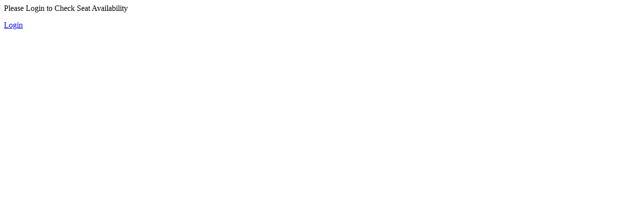

--- FILE ---
content_type: text/html; charset=UTF-8
request_url: https://alshahbaz.com/booking?tx_goticketing_bookingsearch%5Baction%5D=getReserveableBusSeats&tx_goticketing_bookingsearch%5Bcontroller%5D=AdvanceBooking&tx_goticketing_bookingsearch%5Bdate%5D=2024-07-12&tx_goticketing_bookingsearch%5Broute%5D=20&tx_goticketing_bookingsearch%5Btime%5D=231&cHash=1d21374fb73208600d98c6c0b63d2ef7
body_size: 95
content:

        <div id="custom-content" class="white-popup-block">
            <div class="login-first-popup">
                <p>Please Login to Check Seat Availability</p>
                <a href="/login" class="btn btn-primary">Login</a>
            </div>
        </div>
    
